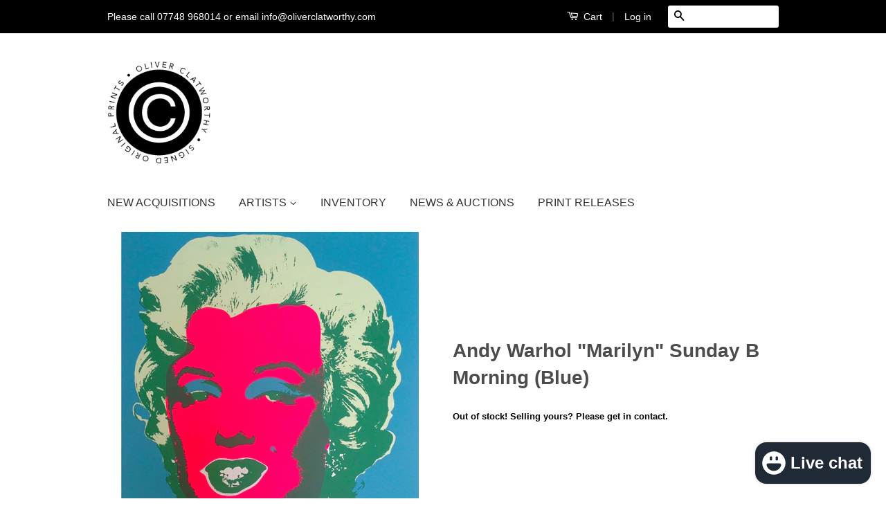

--- FILE ---
content_type: text/html; charset=utf-8
request_url: https://www.signedoriginalprints.com/products/copy-of-andy-warhol-marilyn-sunday-b-morning-grey
body_size: 16972
content:
<!doctype html>
<!--[if lt IE 7]><html class="no-js lt-ie9 lt-ie8 lt-ie7" lang="en"> <![endif]-->
<!--[if IE 7]><html class="no-js lt-ie9 lt-ie8" lang="en"> <![endif]-->
<!--[if IE 8]><html class="no-js lt-ie9" lang="en"> <![endif]-->
<!--[if IE 9 ]><html class="ie9 no-js"> <![endif]-->
<!--[if (gt IE 9)|!(IE)]><!--> <html class="no-js"> <!--<![endif]-->
<head>

  <!-- Basic page needs ================================================== -->
  <meta charset="utf-8">
  <meta http-equiv="X-UA-Compatible" content="IE=edge,chrome=1">

  
  <link rel="shortcut icon" href="//www.signedoriginalprints.com/cdn/shop/t/17/assets/favicon.png?v=120320072296717509781531246688" type="image/png" />
  

  <!-- Title and description ================================================== -->
  <title>
  Andy Warhol &quot;Marilyn&quot; Sunday B Morning (Blue) &ndash; Oliver Clatworthy Fine Art
  </title>

  
  <meta name="description" content="This Sunday B. Morning, blue, edition is stamped on the verso ‘Published by Sunday B Morning’ and ‘Your signature here’ in blue ink. A five colour silk screen print using archival inks on museum quality board. Previously a set of this edition sold at a Phillips de Pury auction for £8000. They are referred to in Feldman">
  

  <!-- Product meta ================================================== -->
  

  <meta property="og:type" content="product">
  <meta property="og:title" content="Andy Warhol &quot;Marilyn&quot; Sunday B Morning (Blue)">
  
  <meta property="og:image" content="http://www.signedoriginalprints.com/cdn/shop/products/Screen_Shot_2014-08-07_at_17.54.24_grande.png?v=1407431443">
  <meta property="og:image:secure_url" content="https://www.signedoriginalprints.com/cdn/shop/products/Screen_Shot_2014-08-07_at_17.54.24_grande.png?v=1407431443">
  
  <meta property="og:price:amount" content="350.00">
  <meta property="og:price:currency" content="GBP">


  <meta property="og:description" content="This Sunday B. Morning, blue, edition is stamped on the verso ‘Published by Sunday B Morning’ and ‘Your signature here’ in blue ink. A five colour silk screen print using archival inks on museum quality board. Previously a set of this edition sold at a Phillips de Pury auction for £8000. They are referred to in Feldman">

  <meta property="og:url" content="https://www.signedoriginalprints.com/products/copy-of-andy-warhol-marilyn-sunday-b-morning-grey">
  <meta property="og:site_name" content="Oliver Clatworthy Fine Art">

  



  <meta name="twitter:site" content="@OJClatworthy">


  <meta name="twitter:card" content="product">
  <meta name="twitter:title" content="Andy Warhol "Marilyn" Sunday B Morning (Blue)">
  <meta name="twitter:description" content="This Sunday B. Morning, blue, edition is stamped on the verso ‘Published by Sunday B Morning’ and ‘Your signature here’ in blue ink. A five colour silk screen print using archival inks on museum quality board. Previously a set of this edition sold at a Phillips de Pury auction for £8000.
They are referred to in Feldman &amp;amp; Schellmann’s Andy Warhol Prints catalogue raisonné. Supplied with its original COA (certificate of authenticity).
SIZE: 91 x 91 cms">
  <meta name="twitter:image" content="https://www.signedoriginalprints.com/cdn/shop/products/Screen_Shot_2014-08-07_at_17.54.24_medium.png?v=1407431443">
  <meta name="twitter:image:width" content="240">
  <meta name="twitter:image:height" content="240">
  <meta name="twitter:label1" content="Price">
  
  <meta name="twitter:data1" content="&amp;pound;350.00 GBP">
  
  <meta name="twitter:label2" content="Brand">
  <meta name="twitter:data2" content="The Art Gallery Store">
  



  <!-- Helpers ================================================== -->
  <link rel="canonical" href="https://www.signedoriginalprints.com/products/copy-of-andy-warhol-marilyn-sunday-b-morning-grey">
  <meta name="viewport" content="width=device-width,initial-scale=1">
  <meta name="theme-color" content="#000000">

  
  <!-- Ajaxify Cart Plugin ================================================== -->
  <link href="//www.signedoriginalprints.com/cdn/shop/t/17/assets/ajaxify.scss.css?v=179266184867282471821430232181" rel="stylesheet" type="text/css" media="all" />
  

  <!-- CSS ================================================== -->
  <link href="//www.signedoriginalprints.com/cdn/shop/t/17/assets/timber.scss.css?v=136764478180787281191700998154" rel="stylesheet" type="text/css" media="all" />
  <link href="//www.signedoriginalprints.com/cdn/shop/t/17/assets/theme.scss.css?v=18262881118792454501700998274" rel="stylesheet" type="text/css" media="all" />
  <link href="//www.signedoriginalprints.com/cdn/shop/t/17/assets/jquery.fancybox-1.3.4.css?v=121856030421197211371442487062" rel="stylesheet" type="text/css" media="all" />

  



  <!-- Header hook for plugins ================================================== -->
  <script>window.performance && window.performance.mark && window.performance.mark('shopify.content_for_header.start');</script><meta name="google-site-verification" content="KfZpvdy5YT33kB7LYVgrvNLHShM1rVhwhp_rVDskPx4">
<meta id="shopify-digital-wallet" name="shopify-digital-wallet" content="/2104916/digital_wallets/dialog">
<meta name="shopify-checkout-api-token" content="09f60d482518674de2af603bbe342a34">
<meta id="in-context-paypal-metadata" data-shop-id="2104916" data-venmo-supported="false" data-environment="production" data-locale="en_US" data-paypal-v4="true" data-currency="GBP">
<link rel="alternate" type="application/json+oembed" href="https://www.signedoriginalprints.com/products/copy-of-andy-warhol-marilyn-sunday-b-morning-grey.oembed">
<script async="async" src="/checkouts/internal/preloads.js?locale=en-GB"></script>
<link rel="preconnect" href="https://shop.app" crossorigin="anonymous">
<script async="async" src="https://shop.app/checkouts/internal/preloads.js?locale=en-GB&shop_id=2104916" crossorigin="anonymous"></script>
<script id="apple-pay-shop-capabilities" type="application/json">{"shopId":2104916,"countryCode":"GB","currencyCode":"GBP","merchantCapabilities":["supports3DS"],"merchantId":"gid:\/\/shopify\/Shop\/2104916","merchantName":"Oliver Clatworthy Fine Art","requiredBillingContactFields":["postalAddress","email","phone"],"requiredShippingContactFields":["postalAddress","email","phone"],"shippingType":"shipping","supportedNetworks":["visa","maestro","masterCard","amex"],"total":{"type":"pending","label":"Oliver Clatworthy Fine Art","amount":"1.00"},"shopifyPaymentsEnabled":true,"supportsSubscriptions":true}</script>
<script id="shopify-features" type="application/json">{"accessToken":"09f60d482518674de2af603bbe342a34","betas":["rich-media-storefront-analytics"],"domain":"www.signedoriginalprints.com","predictiveSearch":true,"shopId":2104916,"locale":"en"}</script>
<script>var Shopify = Shopify || {};
Shopify.shop = "the-art-gallery-store.myshopify.com";
Shopify.locale = "en";
Shopify.currency = {"active":"GBP","rate":"1.0"};
Shopify.country = "GB";
Shopify.theme = {"name":"Classic","id":13140801,"schema_name":null,"schema_version":null,"theme_store_id":721,"role":"main"};
Shopify.theme.handle = "null";
Shopify.theme.style = {"id":null,"handle":null};
Shopify.cdnHost = "www.signedoriginalprints.com/cdn";
Shopify.routes = Shopify.routes || {};
Shopify.routes.root = "/";</script>
<script type="module">!function(o){(o.Shopify=o.Shopify||{}).modules=!0}(window);</script>
<script>!function(o){function n(){var o=[];function n(){o.push(Array.prototype.slice.apply(arguments))}return n.q=o,n}var t=o.Shopify=o.Shopify||{};t.loadFeatures=n(),t.autoloadFeatures=n()}(window);</script>
<script>
  window.ShopifyPay = window.ShopifyPay || {};
  window.ShopifyPay.apiHost = "shop.app\/pay";
  window.ShopifyPay.redirectState = null;
</script>
<script id="shop-js-analytics" type="application/json">{"pageType":"product"}</script>
<script defer="defer" async type="module" src="//www.signedoriginalprints.com/cdn/shopifycloud/shop-js/modules/v2/client.init-shop-cart-sync_BApSsMSl.en.esm.js"></script>
<script defer="defer" async type="module" src="//www.signedoriginalprints.com/cdn/shopifycloud/shop-js/modules/v2/chunk.common_CBoos6YZ.esm.js"></script>
<script type="module">
  await import("//www.signedoriginalprints.com/cdn/shopifycloud/shop-js/modules/v2/client.init-shop-cart-sync_BApSsMSl.en.esm.js");
await import("//www.signedoriginalprints.com/cdn/shopifycloud/shop-js/modules/v2/chunk.common_CBoos6YZ.esm.js");

  window.Shopify.SignInWithShop?.initShopCartSync?.({"fedCMEnabled":true,"windoidEnabled":true});

</script>
<script>
  window.Shopify = window.Shopify || {};
  if (!window.Shopify.featureAssets) window.Shopify.featureAssets = {};
  window.Shopify.featureAssets['shop-js'] = {"shop-cart-sync":["modules/v2/client.shop-cart-sync_DJczDl9f.en.esm.js","modules/v2/chunk.common_CBoos6YZ.esm.js"],"init-fed-cm":["modules/v2/client.init-fed-cm_BzwGC0Wi.en.esm.js","modules/v2/chunk.common_CBoos6YZ.esm.js"],"init-windoid":["modules/v2/client.init-windoid_BS26ThXS.en.esm.js","modules/v2/chunk.common_CBoos6YZ.esm.js"],"shop-cash-offers":["modules/v2/client.shop-cash-offers_DthCPNIO.en.esm.js","modules/v2/chunk.common_CBoos6YZ.esm.js","modules/v2/chunk.modal_Bu1hFZFC.esm.js"],"shop-button":["modules/v2/client.shop-button_D_JX508o.en.esm.js","modules/v2/chunk.common_CBoos6YZ.esm.js"],"init-shop-email-lookup-coordinator":["modules/v2/client.init-shop-email-lookup-coordinator_DFwWcvrS.en.esm.js","modules/v2/chunk.common_CBoos6YZ.esm.js"],"shop-toast-manager":["modules/v2/client.shop-toast-manager_tEhgP2F9.en.esm.js","modules/v2/chunk.common_CBoos6YZ.esm.js"],"shop-login-button":["modules/v2/client.shop-login-button_DwLgFT0K.en.esm.js","modules/v2/chunk.common_CBoos6YZ.esm.js","modules/v2/chunk.modal_Bu1hFZFC.esm.js"],"avatar":["modules/v2/client.avatar_BTnouDA3.en.esm.js"],"init-shop-cart-sync":["modules/v2/client.init-shop-cart-sync_BApSsMSl.en.esm.js","modules/v2/chunk.common_CBoos6YZ.esm.js"],"pay-button":["modules/v2/client.pay-button_BuNmcIr_.en.esm.js","modules/v2/chunk.common_CBoos6YZ.esm.js"],"init-shop-for-new-customer-accounts":["modules/v2/client.init-shop-for-new-customer-accounts_DrjXSI53.en.esm.js","modules/v2/client.shop-login-button_DwLgFT0K.en.esm.js","modules/v2/chunk.common_CBoos6YZ.esm.js","modules/v2/chunk.modal_Bu1hFZFC.esm.js"],"init-customer-accounts-sign-up":["modules/v2/client.init-customer-accounts-sign-up_TlVCiykN.en.esm.js","modules/v2/client.shop-login-button_DwLgFT0K.en.esm.js","modules/v2/chunk.common_CBoos6YZ.esm.js","modules/v2/chunk.modal_Bu1hFZFC.esm.js"],"shop-follow-button":["modules/v2/client.shop-follow-button_C5D3XtBb.en.esm.js","modules/v2/chunk.common_CBoos6YZ.esm.js","modules/v2/chunk.modal_Bu1hFZFC.esm.js"],"checkout-modal":["modules/v2/client.checkout-modal_8TC_1FUY.en.esm.js","modules/v2/chunk.common_CBoos6YZ.esm.js","modules/v2/chunk.modal_Bu1hFZFC.esm.js"],"init-customer-accounts":["modules/v2/client.init-customer-accounts_C0Oh2ljF.en.esm.js","modules/v2/client.shop-login-button_DwLgFT0K.en.esm.js","modules/v2/chunk.common_CBoos6YZ.esm.js","modules/v2/chunk.modal_Bu1hFZFC.esm.js"],"lead-capture":["modules/v2/client.lead-capture_Cq0gfm7I.en.esm.js","modules/v2/chunk.common_CBoos6YZ.esm.js","modules/v2/chunk.modal_Bu1hFZFC.esm.js"],"shop-login":["modules/v2/client.shop-login_BmtnoEUo.en.esm.js","modules/v2/chunk.common_CBoos6YZ.esm.js","modules/v2/chunk.modal_Bu1hFZFC.esm.js"],"payment-terms":["modules/v2/client.payment-terms_BHOWV7U_.en.esm.js","modules/v2/chunk.common_CBoos6YZ.esm.js","modules/v2/chunk.modal_Bu1hFZFC.esm.js"]};
</script>
<script>(function() {
  var isLoaded = false;
  function asyncLoad() {
    if (isLoaded) return;
    isLoaded = true;
    var urls = ["https:\/\/chimpstatic.com\/mcjs-connected\/js\/users\/944c660ef2\/becb7295e037fba1e86ea6012.js?shop=the-art-gallery-store.myshopify.com"];
    for (var i = 0; i < urls.length; i++) {
      var s = document.createElement('script');
      s.type = 'text/javascript';
      s.async = true;
      s.src = urls[i];
      var x = document.getElementsByTagName('script')[0];
      x.parentNode.insertBefore(s, x);
    }
  };
  if(window.attachEvent) {
    window.attachEvent('onload', asyncLoad);
  } else {
    window.addEventListener('load', asyncLoad, false);
  }
})();</script>
<script id="__st">var __st={"a":2104916,"offset":0,"reqid":"984a48f3-0331-460e-bcbd-dc6f38f1a379-1768880327","pageurl":"www.signedoriginalprints.com\/products\/copy-of-andy-warhol-marilyn-sunday-b-morning-grey","u":"d32f9e9d7e2f","p":"product","rtyp":"product","rid":354440093};</script>
<script>window.ShopifyPaypalV4VisibilityTracking = true;</script>
<script id="captcha-bootstrap">!function(){'use strict';const t='contact',e='account',n='new_comment',o=[[t,t],['blogs',n],['comments',n],[t,'customer']],c=[[e,'customer_login'],[e,'guest_login'],[e,'recover_customer_password'],[e,'create_customer']],r=t=>t.map((([t,e])=>`form[action*='/${t}']:not([data-nocaptcha='true']) input[name='form_type'][value='${e}']`)).join(','),a=t=>()=>t?[...document.querySelectorAll(t)].map((t=>t.form)):[];function s(){const t=[...o],e=r(t);return a(e)}const i='password',u='form_key',d=['recaptcha-v3-token','g-recaptcha-response','h-captcha-response',i],f=()=>{try{return window.sessionStorage}catch{return}},m='__shopify_v',_=t=>t.elements[u];function p(t,e,n=!1){try{const o=window.sessionStorage,c=JSON.parse(o.getItem(e)),{data:r}=function(t){const{data:e,action:n}=t;return t[m]||n?{data:e,action:n}:{data:t,action:n}}(c);for(const[e,n]of Object.entries(r))t.elements[e]&&(t.elements[e].value=n);n&&o.removeItem(e)}catch(o){console.error('form repopulation failed',{error:o})}}const l='form_type',E='cptcha';function T(t){t.dataset[E]=!0}const w=window,h=w.document,L='Shopify',v='ce_forms',y='captcha';let A=!1;((t,e)=>{const n=(g='f06e6c50-85a8-45c8-87d0-21a2b65856fe',I='https://cdn.shopify.com/shopifycloud/storefront-forms-hcaptcha/ce_storefront_forms_captcha_hcaptcha.v1.5.2.iife.js',D={infoText:'Protected by hCaptcha',privacyText:'Privacy',termsText:'Terms'},(t,e,n)=>{const o=w[L][v],c=o.bindForm;if(c)return c(t,g,e,D).then(n);var r;o.q.push([[t,g,e,D],n]),r=I,A||(h.body.append(Object.assign(h.createElement('script'),{id:'captcha-provider',async:!0,src:r})),A=!0)});var g,I,D;w[L]=w[L]||{},w[L][v]=w[L][v]||{},w[L][v].q=[],w[L][y]=w[L][y]||{},w[L][y].protect=function(t,e){n(t,void 0,e),T(t)},Object.freeze(w[L][y]),function(t,e,n,w,h,L){const[v,y,A,g]=function(t,e,n){const i=e?o:[],u=t?c:[],d=[...i,...u],f=r(d),m=r(i),_=r(d.filter((([t,e])=>n.includes(e))));return[a(f),a(m),a(_),s()]}(w,h,L),I=t=>{const e=t.target;return e instanceof HTMLFormElement?e:e&&e.form},D=t=>v().includes(t);t.addEventListener('submit',(t=>{const e=I(t);if(!e)return;const n=D(e)&&!e.dataset.hcaptchaBound&&!e.dataset.recaptchaBound,o=_(e),c=g().includes(e)&&(!o||!o.value);(n||c)&&t.preventDefault(),c&&!n&&(function(t){try{if(!f())return;!function(t){const e=f();if(!e)return;const n=_(t);if(!n)return;const o=n.value;o&&e.removeItem(o)}(t);const e=Array.from(Array(32),(()=>Math.random().toString(36)[2])).join('');!function(t,e){_(t)||t.append(Object.assign(document.createElement('input'),{type:'hidden',name:u})),t.elements[u].value=e}(t,e),function(t,e){const n=f();if(!n)return;const o=[...t.querySelectorAll(`input[type='${i}']`)].map((({name:t})=>t)),c=[...d,...o],r={};for(const[a,s]of new FormData(t).entries())c.includes(a)||(r[a]=s);n.setItem(e,JSON.stringify({[m]:1,action:t.action,data:r}))}(t,e)}catch(e){console.error('failed to persist form',e)}}(e),e.submit())}));const S=(t,e)=>{t&&!t.dataset[E]&&(n(t,e.some((e=>e===t))),T(t))};for(const o of['focusin','change'])t.addEventListener(o,(t=>{const e=I(t);D(e)&&S(e,y())}));const B=e.get('form_key'),M=e.get(l),P=B&&M;t.addEventListener('DOMContentLoaded',(()=>{const t=y();if(P)for(const e of t)e.elements[l].value===M&&p(e,B);[...new Set([...A(),...v().filter((t=>'true'===t.dataset.shopifyCaptcha))])].forEach((e=>S(e,t)))}))}(h,new URLSearchParams(w.location.search),n,t,e,['guest_login'])})(!0,!0)}();</script>
<script integrity="sha256-4kQ18oKyAcykRKYeNunJcIwy7WH5gtpwJnB7kiuLZ1E=" data-source-attribution="shopify.loadfeatures" defer="defer" src="//www.signedoriginalprints.com/cdn/shopifycloud/storefront/assets/storefront/load_feature-a0a9edcb.js" crossorigin="anonymous"></script>
<script crossorigin="anonymous" defer="defer" src="//www.signedoriginalprints.com/cdn/shopifycloud/storefront/assets/shopify_pay/storefront-65b4c6d7.js?v=20250812"></script>
<script data-source-attribution="shopify.dynamic_checkout.dynamic.init">var Shopify=Shopify||{};Shopify.PaymentButton=Shopify.PaymentButton||{isStorefrontPortableWallets:!0,init:function(){window.Shopify.PaymentButton.init=function(){};var t=document.createElement("script");t.src="https://www.signedoriginalprints.com/cdn/shopifycloud/portable-wallets/latest/portable-wallets.en.js",t.type="module",document.head.appendChild(t)}};
</script>
<script data-source-attribution="shopify.dynamic_checkout.buyer_consent">
  function portableWalletsHideBuyerConsent(e){var t=document.getElementById("shopify-buyer-consent"),n=document.getElementById("shopify-subscription-policy-button");t&&n&&(t.classList.add("hidden"),t.setAttribute("aria-hidden","true"),n.removeEventListener("click",e))}function portableWalletsShowBuyerConsent(e){var t=document.getElementById("shopify-buyer-consent"),n=document.getElementById("shopify-subscription-policy-button");t&&n&&(t.classList.remove("hidden"),t.removeAttribute("aria-hidden"),n.addEventListener("click",e))}window.Shopify?.PaymentButton&&(window.Shopify.PaymentButton.hideBuyerConsent=portableWalletsHideBuyerConsent,window.Shopify.PaymentButton.showBuyerConsent=portableWalletsShowBuyerConsent);
</script>
<script data-source-attribution="shopify.dynamic_checkout.cart.bootstrap">document.addEventListener("DOMContentLoaded",(function(){function t(){return document.querySelector("shopify-accelerated-checkout-cart, shopify-accelerated-checkout")}if(t())Shopify.PaymentButton.init();else{new MutationObserver((function(e,n){t()&&(Shopify.PaymentButton.init(),n.disconnect())})).observe(document.body,{childList:!0,subtree:!0})}}));
</script>
<link id="shopify-accelerated-checkout-styles" rel="stylesheet" media="screen" href="https://www.signedoriginalprints.com/cdn/shopifycloud/portable-wallets/latest/accelerated-checkout-backwards-compat.css" crossorigin="anonymous">
<style id="shopify-accelerated-checkout-cart">
        #shopify-buyer-consent {
  margin-top: 1em;
  display: inline-block;
  width: 100%;
}

#shopify-buyer-consent.hidden {
  display: none;
}

#shopify-subscription-policy-button {
  background: none;
  border: none;
  padding: 0;
  text-decoration: underline;
  font-size: inherit;
  cursor: pointer;
}

#shopify-subscription-policy-button::before {
  box-shadow: none;
}

      </style>

<script>window.performance && window.performance.mark && window.performance.mark('shopify.content_for_header.end');</script>

  

<!--[if lt IE 9]>
<script src="//html5shiv.googlecode.com/svn/trunk/html5.js" type="text/javascript"></script>
<script src="//www.signedoriginalprints.com/cdn/shop/t/17/assets/respond.min.js?v=52248677837542619231430224396" type="text/javascript"></script>
<link href="//www.signedoriginalprints.com/cdn/shop/t/17/assets/respond-proxy.html" id="respond-proxy" rel="respond-proxy" />
<link href="//www.signedoriginalprints.com/search?q=caa9622fd74016dddb8153026b9a87a0" id="respond-redirect" rel="respond-redirect" />
<script src="//www.signedoriginalprints.com/search?q=caa9622fd74016dddb8153026b9a87a0" type="text/javascript"></script>
<![endif]-->


  
 <script src="//ajax.googleapis.com/ajax/libs/jquery/1.7/jquery.min.js" type="text/javascript"></script>
  <script>
//  gQuery = $.noConflict();
  </script>
 
  <script src="//www.signedoriginalprints.com/cdn/shop/t/17/assets/modernizr.min.js?v=26620055551102246001430224396" type="text/javascript"></script>

  
  
  <script src="//www.signedoriginalprints.com/cdn/shop/t/17/assets/listSorter.js?v=15682833584389347441430317926" type="text/javascript"></script>

<script src="https://cdn.shopify.com/extensions/e4b3a77b-20c9-4161-b1bb-deb87046128d/inbox-1253/assets/inbox-chat-loader.js" type="text/javascript" defer="defer"></script>
<link href="https://monorail-edge.shopifysvc.com" rel="dns-prefetch">
<script>(function(){if ("sendBeacon" in navigator && "performance" in window) {try {var session_token_from_headers = performance.getEntriesByType('navigation')[0].serverTiming.find(x => x.name == '_s').description;} catch {var session_token_from_headers = undefined;}var session_cookie_matches = document.cookie.match(/_shopify_s=([^;]*)/);var session_token_from_cookie = session_cookie_matches && session_cookie_matches.length === 2 ? session_cookie_matches[1] : "";var session_token = session_token_from_headers || session_token_from_cookie || "";function handle_abandonment_event(e) {var entries = performance.getEntries().filter(function(entry) {return /monorail-edge.shopifysvc.com/.test(entry.name);});if (!window.abandonment_tracked && entries.length === 0) {window.abandonment_tracked = true;var currentMs = Date.now();var navigation_start = performance.timing.navigationStart;var payload = {shop_id: 2104916,url: window.location.href,navigation_start,duration: currentMs - navigation_start,session_token,page_type: "product"};window.navigator.sendBeacon("https://monorail-edge.shopifysvc.com/v1/produce", JSON.stringify({schema_id: "online_store_buyer_site_abandonment/1.1",payload: payload,metadata: {event_created_at_ms: currentMs,event_sent_at_ms: currentMs}}));}}window.addEventListener('pagehide', handle_abandonment_event);}}());</script>
<script id="web-pixels-manager-setup">(function e(e,d,r,n,o){if(void 0===o&&(o={}),!Boolean(null===(a=null===(i=window.Shopify)||void 0===i?void 0:i.analytics)||void 0===a?void 0:a.replayQueue)){var i,a;window.Shopify=window.Shopify||{};var t=window.Shopify;t.analytics=t.analytics||{};var s=t.analytics;s.replayQueue=[],s.publish=function(e,d,r){return s.replayQueue.push([e,d,r]),!0};try{self.performance.mark("wpm:start")}catch(e){}var l=function(){var e={modern:/Edge?\/(1{2}[4-9]|1[2-9]\d|[2-9]\d{2}|\d{4,})\.\d+(\.\d+|)|Firefox\/(1{2}[4-9]|1[2-9]\d|[2-9]\d{2}|\d{4,})\.\d+(\.\d+|)|Chrom(ium|e)\/(9{2}|\d{3,})\.\d+(\.\d+|)|(Maci|X1{2}).+ Version\/(15\.\d+|(1[6-9]|[2-9]\d|\d{3,})\.\d+)([,.]\d+|)( \(\w+\)|)( Mobile\/\w+|) Safari\/|Chrome.+OPR\/(9{2}|\d{3,})\.\d+\.\d+|(CPU[ +]OS|iPhone[ +]OS|CPU[ +]iPhone|CPU IPhone OS|CPU iPad OS)[ +]+(15[._]\d+|(1[6-9]|[2-9]\d|\d{3,})[._]\d+)([._]\d+|)|Android:?[ /-](13[3-9]|1[4-9]\d|[2-9]\d{2}|\d{4,})(\.\d+|)(\.\d+|)|Android.+Firefox\/(13[5-9]|1[4-9]\d|[2-9]\d{2}|\d{4,})\.\d+(\.\d+|)|Android.+Chrom(ium|e)\/(13[3-9]|1[4-9]\d|[2-9]\d{2}|\d{4,})\.\d+(\.\d+|)|SamsungBrowser\/([2-9]\d|\d{3,})\.\d+/,legacy:/Edge?\/(1[6-9]|[2-9]\d|\d{3,})\.\d+(\.\d+|)|Firefox\/(5[4-9]|[6-9]\d|\d{3,})\.\d+(\.\d+|)|Chrom(ium|e)\/(5[1-9]|[6-9]\d|\d{3,})\.\d+(\.\d+|)([\d.]+$|.*Safari\/(?![\d.]+ Edge\/[\d.]+$))|(Maci|X1{2}).+ Version\/(10\.\d+|(1[1-9]|[2-9]\d|\d{3,})\.\d+)([,.]\d+|)( \(\w+\)|)( Mobile\/\w+|) Safari\/|Chrome.+OPR\/(3[89]|[4-9]\d|\d{3,})\.\d+\.\d+|(CPU[ +]OS|iPhone[ +]OS|CPU[ +]iPhone|CPU IPhone OS|CPU iPad OS)[ +]+(10[._]\d+|(1[1-9]|[2-9]\d|\d{3,})[._]\d+)([._]\d+|)|Android:?[ /-](13[3-9]|1[4-9]\d|[2-9]\d{2}|\d{4,})(\.\d+|)(\.\d+|)|Mobile Safari.+OPR\/([89]\d|\d{3,})\.\d+\.\d+|Android.+Firefox\/(13[5-9]|1[4-9]\d|[2-9]\d{2}|\d{4,})\.\d+(\.\d+|)|Android.+Chrom(ium|e)\/(13[3-9]|1[4-9]\d|[2-9]\d{2}|\d{4,})\.\d+(\.\d+|)|Android.+(UC? ?Browser|UCWEB|U3)[ /]?(15\.([5-9]|\d{2,})|(1[6-9]|[2-9]\d|\d{3,})\.\d+)\.\d+|SamsungBrowser\/(5\.\d+|([6-9]|\d{2,})\.\d+)|Android.+MQ{2}Browser\/(14(\.(9|\d{2,})|)|(1[5-9]|[2-9]\d|\d{3,})(\.\d+|))(\.\d+|)|K[Aa][Ii]OS\/(3\.\d+|([4-9]|\d{2,})\.\d+)(\.\d+|)/},d=e.modern,r=e.legacy,n=navigator.userAgent;return n.match(d)?"modern":n.match(r)?"legacy":"unknown"}(),u="modern"===l?"modern":"legacy",c=(null!=n?n:{modern:"",legacy:""})[u],f=function(e){return[e.baseUrl,"/wpm","/b",e.hashVersion,"modern"===e.buildTarget?"m":"l",".js"].join("")}({baseUrl:d,hashVersion:r,buildTarget:u}),m=function(e){var d=e.version,r=e.bundleTarget,n=e.surface,o=e.pageUrl,i=e.monorailEndpoint;return{emit:function(e){var a=e.status,t=e.errorMsg,s=(new Date).getTime(),l=JSON.stringify({metadata:{event_sent_at_ms:s},events:[{schema_id:"web_pixels_manager_load/3.1",payload:{version:d,bundle_target:r,page_url:o,status:a,surface:n,error_msg:t},metadata:{event_created_at_ms:s}}]});if(!i)return console&&console.warn&&console.warn("[Web Pixels Manager] No Monorail endpoint provided, skipping logging."),!1;try{return self.navigator.sendBeacon.bind(self.navigator)(i,l)}catch(e){}var u=new XMLHttpRequest;try{return u.open("POST",i,!0),u.setRequestHeader("Content-Type","text/plain"),u.send(l),!0}catch(e){return console&&console.warn&&console.warn("[Web Pixels Manager] Got an unhandled error while logging to Monorail."),!1}}}}({version:r,bundleTarget:l,surface:e.surface,pageUrl:self.location.href,monorailEndpoint:e.monorailEndpoint});try{o.browserTarget=l,function(e){var d=e.src,r=e.async,n=void 0===r||r,o=e.onload,i=e.onerror,a=e.sri,t=e.scriptDataAttributes,s=void 0===t?{}:t,l=document.createElement("script"),u=document.querySelector("head"),c=document.querySelector("body");if(l.async=n,l.src=d,a&&(l.integrity=a,l.crossOrigin="anonymous"),s)for(var f in s)if(Object.prototype.hasOwnProperty.call(s,f))try{l.dataset[f]=s[f]}catch(e){}if(o&&l.addEventListener("load",o),i&&l.addEventListener("error",i),u)u.appendChild(l);else{if(!c)throw new Error("Did not find a head or body element to append the script");c.appendChild(l)}}({src:f,async:!0,onload:function(){if(!function(){var e,d;return Boolean(null===(d=null===(e=window.Shopify)||void 0===e?void 0:e.analytics)||void 0===d?void 0:d.initialized)}()){var d=window.webPixelsManager.init(e)||void 0;if(d){var r=window.Shopify.analytics;r.replayQueue.forEach((function(e){var r=e[0],n=e[1],o=e[2];d.publishCustomEvent(r,n,o)})),r.replayQueue=[],r.publish=d.publishCustomEvent,r.visitor=d.visitor,r.initialized=!0}}},onerror:function(){return m.emit({status:"failed",errorMsg:"".concat(f," has failed to load")})},sri:function(e){var d=/^sha384-[A-Za-z0-9+/=]+$/;return"string"==typeof e&&d.test(e)}(c)?c:"",scriptDataAttributes:o}),m.emit({status:"loading"})}catch(e){m.emit({status:"failed",errorMsg:(null==e?void 0:e.message)||"Unknown error"})}}})({shopId: 2104916,storefrontBaseUrl: "https://www.signedoriginalprints.com",extensionsBaseUrl: "https://extensions.shopifycdn.com/cdn/shopifycloud/web-pixels-manager",monorailEndpoint: "https://monorail-edge.shopifysvc.com/unstable/produce_batch",surface: "storefront-renderer",enabledBetaFlags: ["2dca8a86"],webPixelsConfigList: [{"id":"931856765","configuration":"{\"config\":\"{\\\"pixel_id\\\":\\\"G-VZYH7M9XN6\\\",\\\"target_country\\\":\\\"GB\\\",\\\"gtag_events\\\":[{\\\"type\\\":\\\"search\\\",\\\"action_label\\\":[\\\"G-VZYH7M9XN6\\\",\\\"AW-11147254954\\\/vN8TCMrAjZkYEKq5tsMp\\\"]},{\\\"type\\\":\\\"begin_checkout\\\",\\\"action_label\\\":[\\\"G-VZYH7M9XN6\\\",\\\"AW-11147254954\\\/S8ynCNDAjZkYEKq5tsMp\\\"]},{\\\"type\\\":\\\"view_item\\\",\\\"action_label\\\":[\\\"G-VZYH7M9XN6\\\",\\\"AW-11147254954\\\/PcF6CPe6jZkYEKq5tsMp\\\",\\\"MC-4CMT42KJ1B\\\"]},{\\\"type\\\":\\\"purchase\\\",\\\"action_label\\\":[\\\"G-VZYH7M9XN6\\\",\\\"AW-11147254954\\\/gk_LCPG6jZkYEKq5tsMp\\\",\\\"MC-4CMT42KJ1B\\\"]},{\\\"type\\\":\\\"page_view\\\",\\\"action_label\\\":[\\\"G-VZYH7M9XN6\\\",\\\"AW-11147254954\\\/c8u6CPS6jZkYEKq5tsMp\\\",\\\"MC-4CMT42KJ1B\\\"]},{\\\"type\\\":\\\"add_payment_info\\\",\\\"action_label\\\":[\\\"G-VZYH7M9XN6\\\",\\\"AW-11147254954\\\/JFIzCNPAjZkYEKq5tsMp\\\"]},{\\\"type\\\":\\\"add_to_cart\\\",\\\"action_label\\\":[\\\"G-VZYH7M9XN6\\\",\\\"AW-11147254954\\\/r4AmCM3AjZkYEKq5tsMp\\\"]}],\\\"enable_monitoring_mode\\\":false}\"}","eventPayloadVersion":"v1","runtimeContext":"OPEN","scriptVersion":"b2a88bafab3e21179ed38636efcd8a93","type":"APP","apiClientId":1780363,"privacyPurposes":[],"dataSharingAdjustments":{"protectedCustomerApprovalScopes":["read_customer_address","read_customer_email","read_customer_name","read_customer_personal_data","read_customer_phone"]}},{"id":"170688671","configuration":"{\"tagID\":\"2613369766611\"}","eventPayloadVersion":"v1","runtimeContext":"STRICT","scriptVersion":"18031546ee651571ed29edbe71a3550b","type":"APP","apiClientId":3009811,"privacyPurposes":["ANALYTICS","MARKETING","SALE_OF_DATA"],"dataSharingAdjustments":{"protectedCustomerApprovalScopes":["read_customer_address","read_customer_email","read_customer_name","read_customer_personal_data","read_customer_phone"]}},{"id":"shopify-app-pixel","configuration":"{}","eventPayloadVersion":"v1","runtimeContext":"STRICT","scriptVersion":"0450","apiClientId":"shopify-pixel","type":"APP","privacyPurposes":["ANALYTICS","MARKETING"]},{"id":"shopify-custom-pixel","eventPayloadVersion":"v1","runtimeContext":"LAX","scriptVersion":"0450","apiClientId":"shopify-pixel","type":"CUSTOM","privacyPurposes":["ANALYTICS","MARKETING"]}],isMerchantRequest: false,initData: {"shop":{"name":"Oliver Clatworthy Fine Art","paymentSettings":{"currencyCode":"GBP"},"myshopifyDomain":"the-art-gallery-store.myshopify.com","countryCode":"GB","storefrontUrl":"https:\/\/www.signedoriginalprints.com"},"customer":null,"cart":null,"checkout":null,"productVariants":[{"price":{"amount":350.0,"currencyCode":"GBP"},"product":{"title":"Andy Warhol \"Marilyn\" Sunday B Morning (Blue)","vendor":"The Art Gallery Store","id":"354440093","untranslatedTitle":"Andy Warhol \"Marilyn\" Sunday B Morning (Blue)","url":"\/products\/copy-of-andy-warhol-marilyn-sunday-b-morning-grey","type":"Silkscreen"},"id":"887726465","image":{"src":"\/\/www.signedoriginalprints.com\/cdn\/shop\/products\/Screen_Shot_2014-08-07_at_17.54.24.png?v=1407431443"},"sku":"","title":"Default Title","untranslatedTitle":"Default Title"}],"purchasingCompany":null},},"https://www.signedoriginalprints.com/cdn","fcfee988w5aeb613cpc8e4bc33m6693e112",{"modern":"","legacy":""},{"shopId":"2104916","storefrontBaseUrl":"https:\/\/www.signedoriginalprints.com","extensionBaseUrl":"https:\/\/extensions.shopifycdn.com\/cdn\/shopifycloud\/web-pixels-manager","surface":"storefront-renderer","enabledBetaFlags":"[\"2dca8a86\"]","isMerchantRequest":"false","hashVersion":"fcfee988w5aeb613cpc8e4bc33m6693e112","publish":"custom","events":"[[\"page_viewed\",{}],[\"product_viewed\",{\"productVariant\":{\"price\":{\"amount\":350.0,\"currencyCode\":\"GBP\"},\"product\":{\"title\":\"Andy Warhol \\\"Marilyn\\\" Sunday B Morning (Blue)\",\"vendor\":\"The Art Gallery Store\",\"id\":\"354440093\",\"untranslatedTitle\":\"Andy Warhol \\\"Marilyn\\\" Sunday B Morning (Blue)\",\"url\":\"\/products\/copy-of-andy-warhol-marilyn-sunday-b-morning-grey\",\"type\":\"Silkscreen\"},\"id\":\"887726465\",\"image\":{\"src\":\"\/\/www.signedoriginalprints.com\/cdn\/shop\/products\/Screen_Shot_2014-08-07_at_17.54.24.png?v=1407431443\"},\"sku\":\"\",\"title\":\"Default Title\",\"untranslatedTitle\":\"Default Title\"}}]]"});</script><script>
  window.ShopifyAnalytics = window.ShopifyAnalytics || {};
  window.ShopifyAnalytics.meta = window.ShopifyAnalytics.meta || {};
  window.ShopifyAnalytics.meta.currency = 'GBP';
  var meta = {"product":{"id":354440093,"gid":"gid:\/\/shopify\/Product\/354440093","vendor":"The Art Gallery Store","type":"Silkscreen","handle":"copy-of-andy-warhol-marilyn-sunday-b-morning-grey","variants":[{"id":887726465,"price":35000,"name":"Andy Warhol \"Marilyn\" Sunday B Morning (Blue)","public_title":null,"sku":""}],"remote":false},"page":{"pageType":"product","resourceType":"product","resourceId":354440093,"requestId":"984a48f3-0331-460e-bcbd-dc6f38f1a379-1768880327"}};
  for (var attr in meta) {
    window.ShopifyAnalytics.meta[attr] = meta[attr];
  }
</script>
<script class="analytics">
  (function () {
    var customDocumentWrite = function(content) {
      var jquery = null;

      if (window.jQuery) {
        jquery = window.jQuery;
      } else if (window.Checkout && window.Checkout.$) {
        jquery = window.Checkout.$;
      }

      if (jquery) {
        jquery('body').append(content);
      }
    };

    var hasLoggedConversion = function(token) {
      if (token) {
        return document.cookie.indexOf('loggedConversion=' + token) !== -1;
      }
      return false;
    }

    var setCookieIfConversion = function(token) {
      if (token) {
        var twoMonthsFromNow = new Date(Date.now());
        twoMonthsFromNow.setMonth(twoMonthsFromNow.getMonth() + 2);

        document.cookie = 'loggedConversion=' + token + '; expires=' + twoMonthsFromNow;
      }
    }

    var trekkie = window.ShopifyAnalytics.lib = window.trekkie = window.trekkie || [];
    if (trekkie.integrations) {
      return;
    }
    trekkie.methods = [
      'identify',
      'page',
      'ready',
      'track',
      'trackForm',
      'trackLink'
    ];
    trekkie.factory = function(method) {
      return function() {
        var args = Array.prototype.slice.call(arguments);
        args.unshift(method);
        trekkie.push(args);
        return trekkie;
      };
    };
    for (var i = 0; i < trekkie.methods.length; i++) {
      var key = trekkie.methods[i];
      trekkie[key] = trekkie.factory(key);
    }
    trekkie.load = function(config) {
      trekkie.config = config || {};
      trekkie.config.initialDocumentCookie = document.cookie;
      var first = document.getElementsByTagName('script')[0];
      var script = document.createElement('script');
      script.type = 'text/javascript';
      script.onerror = function(e) {
        var scriptFallback = document.createElement('script');
        scriptFallback.type = 'text/javascript';
        scriptFallback.onerror = function(error) {
                var Monorail = {
      produce: function produce(monorailDomain, schemaId, payload) {
        var currentMs = new Date().getTime();
        var event = {
          schema_id: schemaId,
          payload: payload,
          metadata: {
            event_created_at_ms: currentMs,
            event_sent_at_ms: currentMs
          }
        };
        return Monorail.sendRequest("https://" + monorailDomain + "/v1/produce", JSON.stringify(event));
      },
      sendRequest: function sendRequest(endpointUrl, payload) {
        // Try the sendBeacon API
        if (window && window.navigator && typeof window.navigator.sendBeacon === 'function' && typeof window.Blob === 'function' && !Monorail.isIos12()) {
          var blobData = new window.Blob([payload], {
            type: 'text/plain'
          });

          if (window.navigator.sendBeacon(endpointUrl, blobData)) {
            return true;
          } // sendBeacon was not successful

        } // XHR beacon

        var xhr = new XMLHttpRequest();

        try {
          xhr.open('POST', endpointUrl);
          xhr.setRequestHeader('Content-Type', 'text/plain');
          xhr.send(payload);
        } catch (e) {
          console.log(e);
        }

        return false;
      },
      isIos12: function isIos12() {
        return window.navigator.userAgent.lastIndexOf('iPhone; CPU iPhone OS 12_') !== -1 || window.navigator.userAgent.lastIndexOf('iPad; CPU OS 12_') !== -1;
      }
    };
    Monorail.produce('monorail-edge.shopifysvc.com',
      'trekkie_storefront_load_errors/1.1',
      {shop_id: 2104916,
      theme_id: 13140801,
      app_name: "storefront",
      context_url: window.location.href,
      source_url: "//www.signedoriginalprints.com/cdn/s/trekkie.storefront.cd680fe47e6c39ca5d5df5f0a32d569bc48c0f27.min.js"});

        };
        scriptFallback.async = true;
        scriptFallback.src = '//www.signedoriginalprints.com/cdn/s/trekkie.storefront.cd680fe47e6c39ca5d5df5f0a32d569bc48c0f27.min.js';
        first.parentNode.insertBefore(scriptFallback, first);
      };
      script.async = true;
      script.src = '//www.signedoriginalprints.com/cdn/s/trekkie.storefront.cd680fe47e6c39ca5d5df5f0a32d569bc48c0f27.min.js';
      first.parentNode.insertBefore(script, first);
    };
    trekkie.load(
      {"Trekkie":{"appName":"storefront","development":false,"defaultAttributes":{"shopId":2104916,"isMerchantRequest":null,"themeId":13140801,"themeCityHash":"1050461677189583626","contentLanguage":"en","currency":"GBP","eventMetadataId":"aa736911-6c9a-4729-8771-050b0f274e70"},"isServerSideCookieWritingEnabled":true,"monorailRegion":"shop_domain","enabledBetaFlags":["65f19447"]},"Session Attribution":{},"S2S":{"facebookCapiEnabled":false,"source":"trekkie-storefront-renderer","apiClientId":580111}}
    );

    var loaded = false;
    trekkie.ready(function() {
      if (loaded) return;
      loaded = true;

      window.ShopifyAnalytics.lib = window.trekkie;

      var originalDocumentWrite = document.write;
      document.write = customDocumentWrite;
      try { window.ShopifyAnalytics.merchantGoogleAnalytics.call(this); } catch(error) {};
      document.write = originalDocumentWrite;

      window.ShopifyAnalytics.lib.page(null,{"pageType":"product","resourceType":"product","resourceId":354440093,"requestId":"984a48f3-0331-460e-bcbd-dc6f38f1a379-1768880327","shopifyEmitted":true});

      var match = window.location.pathname.match(/checkouts\/(.+)\/(thank_you|post_purchase)/)
      var token = match? match[1]: undefined;
      if (!hasLoggedConversion(token)) {
        setCookieIfConversion(token);
        window.ShopifyAnalytics.lib.track("Viewed Product",{"currency":"GBP","variantId":887726465,"productId":354440093,"productGid":"gid:\/\/shopify\/Product\/354440093","name":"Andy Warhol \"Marilyn\" Sunday B Morning (Blue)","price":"350.00","sku":"","brand":"The Art Gallery Store","variant":null,"category":"Silkscreen","nonInteraction":true,"remote":false},undefined,undefined,{"shopifyEmitted":true});
      window.ShopifyAnalytics.lib.track("monorail:\/\/trekkie_storefront_viewed_product\/1.1",{"currency":"GBP","variantId":887726465,"productId":354440093,"productGid":"gid:\/\/shopify\/Product\/354440093","name":"Andy Warhol \"Marilyn\" Sunday B Morning (Blue)","price":"350.00","sku":"","brand":"The Art Gallery Store","variant":null,"category":"Silkscreen","nonInteraction":true,"remote":false,"referer":"https:\/\/www.signedoriginalprints.com\/products\/copy-of-andy-warhol-marilyn-sunday-b-morning-grey"});
      }
    });


        var eventsListenerScript = document.createElement('script');
        eventsListenerScript.async = true;
        eventsListenerScript.src = "//www.signedoriginalprints.com/cdn/shopifycloud/storefront/assets/shop_events_listener-3da45d37.js";
        document.getElementsByTagName('head')[0].appendChild(eventsListenerScript);

})();</script>
  <script>
  if (!window.ga || (window.ga && typeof window.ga !== 'function')) {
    window.ga = function ga() {
      (window.ga.q = window.ga.q || []).push(arguments);
      if (window.Shopify && window.Shopify.analytics && typeof window.Shopify.analytics.publish === 'function') {
        window.Shopify.analytics.publish("ga_stub_called", {}, {sendTo: "google_osp_migration"});
      }
      console.error("Shopify's Google Analytics stub called with:", Array.from(arguments), "\nSee https://help.shopify.com/manual/promoting-marketing/pixels/pixel-migration#google for more information.");
    };
    if (window.Shopify && window.Shopify.analytics && typeof window.Shopify.analytics.publish === 'function') {
      window.Shopify.analytics.publish("ga_stub_initialized", {}, {sendTo: "google_osp_migration"});
    }
  }
</script>
<script
  defer
  src="https://www.signedoriginalprints.com/cdn/shopifycloud/perf-kit/shopify-perf-kit-3.0.4.min.js"
  data-application="storefront-renderer"
  data-shop-id="2104916"
  data-render-region="gcp-us-east1"
  data-page-type="product"
  data-theme-instance-id="13140801"
  data-theme-name=""
  data-theme-version=""
  data-monorail-region="shop_domain"
  data-resource-timing-sampling-rate="10"
  data-shs="true"
  data-shs-beacon="true"
  data-shs-export-with-fetch="true"
  data-shs-logs-sample-rate="1"
  data-shs-beacon-endpoint="https://www.signedoriginalprints.com/api/collect"
></script>
</head>

<body id="andy-warhol-quot-marilyn-quot-sunday-b-morning-blue" class="template-product" >

  <div class="header-bar">
  <div class="wrapper medium-down--hide">
    <div class="large--display-table">
      <div class="header-bar__left large--display-table-cell">
        
          <div class="header-bar__module header-bar__message">
            Please call 07748 968014 or email info@oliverclatworthy.com
          </div>
        
      </div>

      <div class="header-bar__right large--display-table-cell">
        <div class="header-bar__module">
          <a href="/cart" class="cart-toggle">
            <span class="icon icon-cart header-bar__cart-icon" aria-hidden="true"></span>
            Cart
            <span class="cart-count header-bar__cart-count hidden-count">0</span>
          </a>
        </div>

        
          <span class="header-bar__sep" aria-hidden="true">|</span>
          <ul class="header-bar__module header-bar__module--list">
            
              <li>
                <a href="/account/login" id="customer_login_link">Log in</a>
              </li>
            
          </ul>
        

        
          <div class="header-bar__module header-bar__search">
            <form action="/search" method="get" role="search">
              
              <input type="search" name="q" value="" aria-label="Search our gallery" class="header-bar__search-input">
              <button type="submit" class="btn icon-fallback-text header-bar__search-submit">
                <span class="icon icon-search" aria-hidden="true"></span>
                <span class="fallback-text">Search</span>
              </button>
            </form>
          </div>
        
      </div>
    </div>
  </div>
  <div class="wrapper large--hide">
    <button type="button" class="mobile-nav-trigger" id="MobileNavTrigger">
      <span class="icon icon-hamburger" aria-hidden="true"></span>
      Menu
    </button>
    <a href="/cart" class="cart-toggle mobile-cart-toggle">
      <span class="icon icon-cart header-bar__cart-icon" aria-hidden="true"></span>
      Cart <span class="cart-count hidden-count">0</span>
    </a>
  </div>
  <ul id="MobileNav" class="mobile-nav large--hide">
  
  
  
  <li class="mobile-nav__link" aria-haspopup="true">
    
      <a href="/collections/frontpage" class="mobile-nav">
        NEW ACQUISITIONS
      </a>
    
  </li>
  
  
  <li class="mobile-nav__link" aria-haspopup="true">
    
      <a href="https://oliverclatworthy.com/collections/frontpage" class="mobile-nav__sublist-trigger">
        ARTISTS
        <span class="icon-fallback-text mobile-nav__sublist-expand">
  <span class="icon icon-plus" aria-hidden="true"></span>
  <span class="fallback-text">+</span>
</span>
<span class="icon-fallback-text mobile-nav__sublist-contract">
  <span class="icon icon-minus" aria-hidden="true"></span>
  <span class="fallback-text">-</span>
</span>
      </a>
      <ul class="mobile-nav__sublist">  
        
          <li class="mobile-nav__sublist-link">
            <a href="/collections/etel-adnan">Etel Adnan</a>
          </li>
        
          <li class="mobile-nav__sublist-link">
            <a href="/collections/banksy">Banksy</a>
          </li>
        
          <li class="mobile-nav__sublist-link">
            <a href="/collections/jean-michel-basquiat">Jean-Michel Basquiat</a>
          </li>
        
          <li class="mobile-nav__sublist-link">
            <a href="/collections/tracey-emin">Tracey Emin</a>
          </li>
        
          <li class="mobile-nav__sublist-link">
            <a href="/collections/antony-gormley">Antony Gormley</a>
          </li>
        
          <li class="mobile-nav__sublist-link">
            <a href="/collections/keith-haring">Keith Haring</a>
          </li>
        
          <li class="mobile-nav__sublist-link">
            <a href="/collections/damien-hirst">Damien Hirst</a>
          </li>
        
          <li class="mobile-nav__sublist-link">
            <a href="/collections/david-hockney">David Hockney</a>
          </li>
        
          <li class="mobile-nav__sublist-link">
            <a href="/collections/patrick-hughes">Patrick Hughes</a>
          </li>
        
          <li class="mobile-nav__sublist-link">
            <a href="/collections/robert-indiana">Robert Indiana</a>
          </li>
        
          <li class="mobile-nav__sublist-link">
            <a href="/collections/space-invader">Invader</a>
          </li>
        
          <li class="mobile-nav__sublist-link">
            <a href="/collections/chris-levine">Chris Levine</a>
          </li>
        
          <li class="mobile-nav__sublist-link">
            <a href="/collections/harland-miller">Harland Miller</a>
          </li>
        
          <li class="mobile-nav__sublist-link">
            <a href="/collections/nicolas-party">Nicolas Party</a>
          </li>
        
          <li class="mobile-nav__sublist-link">
            <a href="/collections/grayson-perry">Grayson Perry</a>
          </li>
        
          <li class="mobile-nav__sublist-link">
            <a href="/collections/bridget-riley">Bridget Riley</a>
          </li>
        
          <li class="mobile-nav__sublist-link">
            <a href="/collections/david-shrigley">David Shrigley</a>
          </li>
        
          <li class="mobile-nav__sublist-link">
            <a href="/collections/stik">Stik</a>
          </li>
        
          <li class="mobile-nav__sublist-link">
            <a href="/collections/andy-warhol">Andy Warhol</a>
          </li>
        
          <li class="mobile-nav__sublist-link">
            <a href="/collections/jonas-wood">Jonas Wood</a>
          </li>
        
      </ul>
    
  </li>
  
  
  <li class="mobile-nav__link" aria-haspopup="true">
    
      <a href="https://www.oliverclatworthy.com/collections/all" class="mobile-nav">
        INVENTORY
      </a>
    
  </li>
  
  
  <li class="mobile-nav__link" aria-haspopup="true">
    
      <a href="/blogs/news-1" class="mobile-nav">
        NEWS & AUCTIONS
      </a>
    
  </li>
  
  
  <li class="mobile-nav__link" aria-haspopup="true">
    
      <a href="/collections/print-releases" class="mobile-nav">
        PRINT RELEASES
      </a>
    
  </li>
  
  

  
    
      <li class="mobile-nav__link">
        <a href="/account/login" id="customer_login_link">Log in</a>
      </li>
      
        <li class="mobile-nav__link">
          <a href="/account/register" id="customer_register_link">Create account</a>
        </li>
      
    
  
</ul>

</div>


  <header class="site-header" role="banner">
    <div class="wrapper">

      <div class="grid--full large--display-table">
        <div class="grid__item large--one-third large--display-table-cell">
          
            <div class="h1 site-header__logo large--left" itemscope itemtype="http://schema.org/Organization">
          
            
              <a href="/" itemprop="url">
                <img src="//www.signedoriginalprints.com/cdn/shop/t/17/assets/logo.png?v=27518807829055228541531312277" alt="Oliver Clatworthy Fine Art" itemprop="logo">
              </a>
            
          
            </div>
          
          
            <p class="header-message large--hide">
              <small>Please call 07748 968014 or email info@oliverclatworthy.com</small>
            </p>
          
        </div>
        <div class="grid__item large--two-thirds large--display-table-cell medium-down--hide">
          
<ul class="site-nav" id="AccessibleNav">
  
    
    
    
      <li >
        <a href="/collections/frontpage" class="site-nav__link">NEW ACQUISITIONS</a>
      </li>
    
  
    
    
    
      <li class="site-nav--has-dropdown" aria-haspopup="true">
        <a href="https://oliverclatworthy.com/collections/frontpage" class="site-nav__link">
          ARTISTS
          <span class="icon-fallback-text">
            <span class="icon icon-arrow-down" aria-hidden="true"></span>
          </span>
        </a>
        <ul class="site-nav__dropdown">
          
            <li>
              <a href="/collections/etel-adnan" class="site-nav__link">Etel Adnan</a>
            </li>
          
            <li>
              <a href="/collections/banksy" class="site-nav__link">Banksy</a>
            </li>
          
            <li>
              <a href="/collections/jean-michel-basquiat" class="site-nav__link">Jean-Michel Basquiat</a>
            </li>
          
            <li>
              <a href="/collections/tracey-emin" class="site-nav__link">Tracey Emin</a>
            </li>
          
            <li>
              <a href="/collections/antony-gormley" class="site-nav__link">Antony Gormley</a>
            </li>
          
            <li>
              <a href="/collections/keith-haring" class="site-nav__link">Keith Haring</a>
            </li>
          
            <li>
              <a href="/collections/damien-hirst" class="site-nav__link">Damien Hirst</a>
            </li>
          
            <li>
              <a href="/collections/david-hockney" class="site-nav__link">David Hockney</a>
            </li>
          
            <li>
              <a href="/collections/patrick-hughes" class="site-nav__link">Patrick Hughes</a>
            </li>
          
            <li>
              <a href="/collections/robert-indiana" class="site-nav__link">Robert Indiana</a>
            </li>
          
            <li>
              <a href="/collections/space-invader" class="site-nav__link">Invader</a>
            </li>
          
            <li>
              <a href="/collections/chris-levine" class="site-nav__link">Chris Levine</a>
            </li>
          
            <li>
              <a href="/collections/harland-miller" class="site-nav__link">Harland Miller</a>
            </li>
          
            <li>
              <a href="/collections/nicolas-party" class="site-nav__link">Nicolas Party</a>
            </li>
          
            <li>
              <a href="/collections/grayson-perry" class="site-nav__link">Grayson Perry</a>
            </li>
          
            <li>
              <a href="/collections/bridget-riley" class="site-nav__link">Bridget Riley</a>
            </li>
          
            <li>
              <a href="/collections/david-shrigley" class="site-nav__link">David Shrigley</a>
            </li>
          
            <li>
              <a href="/collections/stik" class="site-nav__link">Stik</a>
            </li>
          
            <li>
              <a href="/collections/andy-warhol" class="site-nav__link">Andy Warhol</a>
            </li>
          
            <li>
              <a href="/collections/jonas-wood" class="site-nav__link">Jonas Wood</a>
            </li>
          
        </ul>
      </li>
    
  
    
    
    
      <li >
        <a href="https://www.oliverclatworthy.com/collections/all" class="site-nav__link">INVENTORY</a>
      </li>
    
  
    
    
    
      <li >
        <a href="/blogs/news-1" class="site-nav__link">NEWS & AUCTIONS</a>
      </li>
    
  
    
    
    
      <li >
        <a href="/collections/print-releases" class="site-nav__link">PRINT RELEASES</a>
      </li>
    
  
</ul>

        </div>
      </div>

    </div>
  </header>

  <main class="wrapper main-content" role="main">
    <div class="grid">
      
        <div class="grid__item ">
          <div itemscope itemtype="http://schema.org/Product">

  <meta itemprop="url" content="https://www.signedoriginalprints.com/products/copy-of-andy-warhol-marilyn-sunday-b-morning-grey">
  <meta itemprop="image" content="//www.signedoriginalprints.com/cdn/shop/products/Screen_Shot_2014-08-07_at_17.54.24_grande.png?v=1407431443">

 

  <div class="product-single">
    <div class="grid product-single__hero">
      <div class="grid__item large--one-half">
        <div class="product-single__photos" id="ProductPhoto">
           
          
          <a href="//www.signedoriginalprints.com/cdn/shop/products/Screen_Shot_2014-08-07_at_17.54.24_1024x1024.png?v=1407431443" title="Andy Warhol &quot;Marilyn&quot; Sunday B Morning (Blue)" rel="fancybox" class="fancybox mobhref" id="ProductPhotoImgLink">
          
         
          <img class="mobimg" src="//www.signedoriginalprints.com/cdn/shop/products/Screen_Shot_2014-08-07_at_17.54.24_1024x1024.png?v=1407431443" alt="Andy Warhol &quot;Marilyn&quot; Sunday B Morning (Blue)" id="ProductPhotoImg">
          
          </a>
          
          <img style="display:none;" class="mobimg" src="//www.signedoriginalprints.com/cdn/shop/products/Screen_Shot_2014-08-07_at_17.54.24_1024x1024.png?v=1407431443" alt="Andy Warhol &quot;Marilyn&quot; Sunday B Morning (Blue)" id="ProductPhotoImg">
          
          
        </div>
      </div>
      <div class="grid__item large--one-half">
        
        <h1 itemprop="name">Andy Warhol "Marilyn" Sunday B Morning (Blue)</h1>

        <div itemprop="offers" itemscope itemtype="http://schema.org/Offer">
          

          <meta itemprop="priceCurrency" content="GBP">
          <link itemprop="availability" href="http://schema.org/OutOfStock">

          
          <!---GAGAN---->
           
             <div class="product-single__prices">
              <span id="ProductPrice" class="product-single__price" itemprop="price">
                <font size=2">Out of stock! Selling yours? Please get in contact.</font>
              </span>
             </div>  
               
       
        </div>
  	   </div>
    </div>

    <div class="grid">
      <div class="grid__item large--one-half">
        
      </div>
    </div>
  </div>

  <hr class="hr--clear hr--small">
  <ul class="inline-list tab-switch__nav section-header">
    <li>
      <a href="#desc" data-link="desc" class="tab-switch__trigger h4 section-header__title">Description</a>
    </li>
    
  </ul>
  <div class="tab-switch__content" data-content="desc">
    <div class="product-description rte" itemprop="description">
      <p>This Sunday B. Morning, blue, edition is stamped on the verso ‘Published by Sunday B Morning’ and ‘Your signature here’ in blue ink. A five colour silk screen print using archival inks on museum quality board. Previously a set of this edition sold at a Phillips de Pury auction for £8000.</p>
<p>They are referred to in Feldman &amp; Schellmann’s Andy Warhol Prints catalogue raisonné. Supplied with its original COA (certificate of authenticity).</p>
<p><b>SIZE: 91 x 91 cms</b></p>
    </div>
  </div>
  

  
    <hr class="hr--clear hr--small">
    <h4 class="small--text-center">Share this Product</h4>
    



<div class="social-sharing  small--text-center" data-permalink="https://www.signedoriginalprints.com/products/copy-of-andy-warhol-marilyn-sunday-b-morning-grey">

  
    <a target="_blank" href="//www.facebook.com/sharer.php?u=https://www.signedoriginalprints.com/products/copy-of-andy-warhol-marilyn-sunday-b-morning-grey" class="share-facebook">
      <span class="icon icon-facebook"></span>
      <span class="share-title">Share</span>
      
        <span class="share-count">0</span>
      
    </a>
  

  
    <a target="_blank" href="//twitter.com/share?url=https://www.signedoriginalprints.com/products/copy-of-andy-warhol-marilyn-sunday-b-morning-grey&amp;text=Andy%20Warhol%20%22Marilyn%22%20Sunday%20B%20Morning%20(Blue)" class="share-twitter">
      <span class="icon icon-twitter"></span>
      <span class="share-title">Tweet</span>
      
        <span class="share-count">0</span>
      
    </a>
  

  

    
      <a target="_blank" href="//pinterest.com/pin/create/button/?url=https://www.signedoriginalprints.com/products/copy-of-andy-warhol-marilyn-sunday-b-morning-grey&amp;media=http://www.signedoriginalprints.com/cdn/shop/products/Screen_Shot_2014-08-07_at_17.54.24_1024x1024.png?v=1407431443&amp;description=Andy%20Warhol%20%22Marilyn%22%20Sunday%20B%20Morning%20(Blue)" class="share-pinterest">
        <span class="icon icon-pinterest"></span>
        <span class="share-title">Pin it</span>
        
          <span class="share-count">0</span>
        
      </a>
    

    

  

  

</div>
  

  
    





  <hr class="hr--clear hr--small">
  <div class="section-header section-header--large">
    <h4 class="section-header__title">More from this collection</h4>
  </div>
  <div class="grid-uniform grid-link__container">
    
    
    
    
      
        
    
   
    
          











<div class="grid__item large--one-quarter sold-out">
  <a href="/collections/andy-warhol/products/andy-warhol-portrait-of-the-artisits-leo-castelli" class="grid-link">
    <span class="grid-link__image grid-link__image--product">
       
            <!---  POA GAGAN--->
      		
            <span class="badge badge--sold-out">
            <span class="badge__text badge__text--small">Out of stock! Selling yours?</span>
            </span>
           
        
        
      
      <span class="grid-link__image-centered">
        <img src="//www.signedoriginalprints.com/cdn/shop/products/AndyWarhol_large.jpg?v=1507801981" alt="Andy Warhol &quot;Portrait of the Artists&quot; Leo Castelli">
      </span>
    </span>
    <p class="grid-link__title">Andy Warhol "Portrait of the Artists" Leo Castelli</p>
    <p class="grid-link__meta">
            
       <!---  Sold Out GAGAN--->
      		   	  
        			<strong>Out of stock</strong>
                  
      
      
      
    </p>
  </a>
</div>

        
      
    
      
        
    
   
    
          











<div class="grid__item large--one-quarter sold-out">
  <a href="/collections/andy-warhol/products/warhol-basquiat-1985-limited-edition-poster-signed-tony-shafrazi" class="grid-link">
    <span class="grid-link__image grid-link__image--product">
       
            <!---  POA GAGAN--->
      		
            <span class="badge badge--sold-out">
            <span class="badge__text badge__text--small">Out of stock! Selling yours?</span>
            </span>
           
        
        
      
      <span class="grid-link__image-centered">
        <img src="//www.signedoriginalprints.com/cdn/shop/products/Warhol_Basquiat_30th_Anniversary_Edition_large.jpg?v=1509188497" alt="Warhol Basquiat 1985 Limited Edition Poster, Signed by Tony Shafrazi">
      </span>
    </span>
    <p class="grid-link__title">Warhol Basquiat 1985 Limited Edition Poster, Signed by Tony Shafrazi</p>
    <p class="grid-link__meta">
            
       <!---  Sold Out GAGAN--->
      		   	  
        			<strong>Out of stock</strong>
                  
      
      
      
    </p>
  </a>
</div>

        
      
    
      
        
    
   
    
          











<div class="grid__item large--one-quarter sold-out">
  <a href="/collections/andy-warhol/products/andy-warhol-monroe" class="grid-link">
    <span class="grid-link__image grid-link__image--product">
       
            <!---  POA GAGAN--->
      		
            <span class="badge badge--sold-out">
            <span class="badge__text badge__text--small">Out of stock! Selling yours?</span>
            </span>
           
        
        
      
      <span class="grid-link__image-centered">
        <img src="//www.signedoriginalprints.com/cdn/shop/products/Screen_Shot_2014-08-07_at_17.53.25_large.png?v=1407430571" alt="Andy Warhol &quot;Marilyn&quot; Sunday B Morning (Pink)">
      </span>
    </span>
    <p class="grid-link__title">Andy Warhol "Marilyn" Sunday B Morning (Pink)</p>
    <p class="grid-link__meta">
            
       <!---  Sold Out GAGAN--->
      		   	  
        			<strong>Out of stock</strong>
                  
      
      
      
    </p>
  </a>
</div>

        
      
    
      
        
    
   
    
          











<div class="grid__item large--one-quarter sold-out">
  <a href="/collections/andy-warhol/products/andy-warhol-dollar-sunday-b-morning" class="grid-link">
    <span class="grid-link__image grid-link__image--product">
       
            <!---  POA GAGAN--->
      		
            <span class="badge badge--sold-out">
            <span class="badge__text badge__text--small">Out of stock! Selling yours?</span>
            </span>
           
        
        
      
      <span class="grid-link__image-centered">
        <img src="//www.signedoriginalprints.com/cdn/shop/products/IMG_0114_large.jpg?v=1407775980" alt="Andy Warhol &quot;Dollar&quot; Sunday B Morning">
      </span>
    </span>
    <p class="grid-link__title">Andy Warhol "Dollar" Sunday B Morning</p>
    <p class="grid-link__meta">
            
       <!---  Sold Out GAGAN--->
      		   	  
        			<strong>Out of stock</strong>
                  
      
      
      
    </p>
  </a>
</div>

        
      
    
      
        
    
   
    
          











<div class="grid__item large--one-quarter sold-out">
  <a href="/collections/andy-warhol/products/andy-warhol-tomato-soup" class="grid-link">
    <span class="grid-link__image grid-link__image--product">
       
            <!---  POA GAGAN--->
      		
            <span class="badge badge--sold-out">
            <span class="badge__text badge__text--small">Out of stock! Selling yours?</span>
            </span>
           
        
        
      
      <span class="grid-link__image-centered">
        <img src="//www.signedoriginalprints.com/cdn/shop/products/12_large.JPG?v=1407431720" alt="Andy Warhol &quot;Tomato Soup&quot; Sunday B Morning">
      </span>
    </span>
    <p class="grid-link__title">Andy Warhol "Tomato Soup" Sunday B Morning</p>
    <p class="grid-link__meta">
            
       <!---  Sold Out GAGAN--->
      		   	  
        			<strong>Out of stock</strong>
                  
      
      
      
    </p>
  </a>
</div>

        
      
    
      
        
    
   
    
          











<div class="grid__item large--one-quarter sold-out">
  <a href="/collections/andy-warhol/products/andy-warhol-flowers" class="grid-link">
    <span class="grid-link__image grid-link__image--product">
       
            <!---  POA GAGAN--->
      		
            <span class="badge badge--sold-out">
            <span class="badge__text badge__text--small">Out of stock! Selling yours?</span>
            </span>
           
        
        
      
      <span class="grid-link__image-centered">
        <img src="//www.signedoriginalprints.com/cdn/shop/products/Screen_Shot_2014-08-07_at_17.26.38_large.png?v=1407428861" alt="Andy Warhol &quot;Flowers&quot; Sunday B Morning (Yellow)">
      </span>
    </span>
    <p class="grid-link__title">Andy Warhol "Flowers" Sunday B Morning (Yellow)</p>
    <p class="grid-link__meta">
            
       <!---  Sold Out GAGAN--->
      		   	  
        			<strong>Out of stock</strong>
                  
      
      
      
    </p>
  </a>
</div>

        
      
    
      
        
    
   
    
          











<div class="grid__item large--one-quarter sold-out">
  <a href="/collections/andy-warhol/products/andy-warhol-i-love-your-kiss-sunday-b-morning" class="grid-link">
    <span class="grid-link__image grid-link__image--product">
       
            <!---  POA GAGAN--->
      		
            <span class="badge badge--sold-out">
            <span class="badge__text badge__text--small">Out of stock! Selling yours?</span>
            </span>
           
        
        
      
      <span class="grid-link__image-centered">
        <img src="//www.signedoriginalprints.com/cdn/shop/products/IMG_0115_large.jpg?v=1407776154" alt="Andy Warhol &quot;I Love Your Kiss&quot; Sunday B Morning">
      </span>
    </span>
    <p class="grid-link__title">Andy Warhol "I Love Your Kiss" Sunday B Morning</p>
    <p class="grid-link__meta">
            
       <!---  Sold Out GAGAN--->
      		   	  
        			<strong>Out of stock</strong>
                  
      
      
      
    </p>
  </a>
</div>

        
      
    
      
        
    
   
    
          











<div class="grid__item large--one-quarter sold-out">
  <a href="/collections/andy-warhol/products/andy-warhol-flowers-sunday-b-morning" class="grid-link">
    <span class="grid-link__image grid-link__image--product">
       
            <!---  POA GAGAN--->
      		
            <span class="badge badge--sold-out">
            <span class="badge__text badge__text--small">Out of stock! Selling yours?</span>
            </span>
           
        
        
      
      <span class="grid-link__image-centered">
        <img src="//www.signedoriginalprints.com/cdn/shop/products/Screen_Shot_2014-08-07_at_17.30.57_large.png?v=1407429249" alt="Andy Warhol &quot;Flowers&quot; Sunday B Morning (Pink)">
      </span>
    </span>
    <p class="grid-link__title">Andy Warhol "Flowers" Sunday B Morning (Pink)</p>
    <p class="grid-link__meta">
            
       <!---  Sold Out GAGAN--->
      		   	  
        			<strong>Out of stock</strong>
                  
      
      
      
    </p>
  </a>
</div>

        
      
    
      
        
    
   
    
          











<div class="grid__item large--one-quarter sold-out">
  <a href="/collections/andy-warhol/products/andy-warhol-flowers-sunday-b-morning-green" class="grid-link">
    <span class="grid-link__image grid-link__image--product">
       
            <!---  POA GAGAN--->
      		
            <span class="badge badge--sold-out">
            <span class="badge__text badge__text--small">Out of stock! Selling yours?</span>
            </span>
           
        
        
      
      <span class="grid-link__image-centered">
        <img src="//www.signedoriginalprints.com/cdn/shop/products/Screen_Shot_2014-08-07_at_17.32.21_large.png?v=1407429785" alt="Andy Warhol &quot;Flowers&quot; Sunday B Morning (Green)">
      </span>
    </span>
    <p class="grid-link__title">Andy Warhol "Flowers" Sunday B Morning (Green)</p>
    <p class="grid-link__meta">
            
       <!---  Sold Out GAGAN--->
      		   	  
        			<strong>Out of stock</strong>
                  
      
      
      
    </p>
  </a>
</div>

        
      
    
      
        
    
   
    
          











<div class="grid__item large--one-quarter sold-out">
  <a href="/collections/andy-warhol/products/copy-of-andy-warhol-flowers-sunday-b-morning-blue-white" class="grid-link">
    <span class="grid-link__image grid-link__image--product">
       
            <!---  POA GAGAN--->
      		
            <span class="badge badge--sold-out">
            <span class="badge__text badge__text--small">Out of stock! Selling yours?</span>
            </span>
           
        
        
      
      <span class="grid-link__image-centered">
        <img src="//www.signedoriginalprints.com/cdn/shop/products/Screen_Shot_2014-08-06_at_20.29.14_large.png?v=1407429878" alt="Andy Warhol &quot;Flowers&quot; Sunday B Morning (White)">
      </span>
    </span>
    <p class="grid-link__title">Andy Warhol "Flowers" Sunday B Morning (White)</p>
    <p class="grid-link__meta">
            
       <!---  Sold Out GAGAN--->
      		   	  
        			<strong>Out of stock</strong>
                  
      
      
      
    </p>
  </a>
</div>

        
      
    
      
        
    
   
    
          











<div class="grid__item large--one-quarter sold-out">
  <a href="/collections/andy-warhol/products/copy-of-andy-warhol-flowers-sunday-b-morning-red" class="grid-link">
    <span class="grid-link__image grid-link__image--product">
       
            <!---  POA GAGAN--->
      		
            <span class="badge badge--sold-out">
            <span class="badge__text badge__text--small">Out of stock! Selling yours?</span>
            </span>
           
        
        
      
      <span class="grid-link__image-centered">
        <img src="//www.signedoriginalprints.com/cdn/shop/products/Screen_Shot_2014-08-07_at_17.31.21_large.png?v=1407429949" alt="Andy Warhol &quot;Flowers&quot; Sunday B Morning (Red)">
      </span>
    </span>
    <p class="grid-link__title">Andy Warhol "Flowers" Sunday B Morning (Red)</p>
    <p class="grid-link__meta">
            
       <!---  Sold Out GAGAN--->
      		   	  
        			<strong>Out of stock</strong>
                  
      
      
      
    </p>
  </a>
</div>

        
      
    
      
        
    
   
    
          











<div class="grid__item large--one-quarter sold-out">
  <a href="/collections/andy-warhol/products/andy-warhol-marilyn-sunday-b-morning-grey" class="grid-link">
    <span class="grid-link__image grid-link__image--product">
       
            <!---  POA GAGAN--->
      		
            <span class="badge badge--sold-out">
            <span class="badge__text badge__text--small">Out of stock! Selling yours?</span>
            </span>
           
        
        
      
      <span class="grid-link__image-centered">
        <img src="//www.signedoriginalprints.com/cdn/shop/products/Screen_Shot_2014-08-07_at_17.53.56_large.png?v=1407430761" alt="Andy Warhol &quot;Marilyn&quot; Sunday B Morning (Grey)">
      </span>
    </span>
    <p class="grid-link__title">Andy Warhol "Marilyn" Sunday B Morning (Grey)</p>
    <p class="grid-link__meta">
            
       <!---  Sold Out GAGAN--->
      		   	  
        			<strong>Out of stock</strong>
                  
      
      
      
    </p>
  </a>
</div>

        
      
    
      
        
      
    
      
        
    
   
    
          











<div class="grid__item large--one-quarter">
  <a href="/collections/andy-warhol/products/andy-warhol-neuschwanstein-1987" class="grid-link">
    <span class="grid-link__image grid-link__image--product">
      
      
      
       
      
      <span class="grid-link__image-centered">
        <img src="//www.signedoriginalprints.com/cdn/shop/files/Andy_Warhol_Neuschwanstein_1987_large.jpg?v=1760977527" alt="Andy Warhol &quot;Neuschwanstein&quot; 1987">
      </span>
    </span>
    <p class="grid-link__title">Andy Warhol "Neuschwanstein" 1987</p>
    <p class="grid-link__meta">
      
      
      <strong>&pound;6,450.00</strong>
      
      
      
      
    </p>
  </a>
</div>

        
      
    
  </div>


  

</div>
  
        </div>
      
    </div>
  </main>

  <footer class="site-footer small--text-center" role="contentinfo">

    <div class="wrapper">

      <div class="grid-uniform ">

        
        
        
        
        
        

        

        
          <div class="grid__item large--one-quarter medium--one-half">
            <h4>Quick Links</h4>
            <ul class="site-footer__links">
              
                <li><a href="/pages/contact">Contact</a></li>
              
                <li><a href="/pages/art-valuations">Art Valuations, Sales & Consignments</a></li>
              
                <li><a href="/pages/oliver-clatworthy">Oliver Clatworthy</a></li>
              
                <li><a href="/pages/art-agent">London Art Agent</a></li>
              
                <li><a href="/pages/terms-conditions">Terms & Conditions</a></li>
              
                <li><a href="/pages/returns-refund-policy">Returns & Refund policy</a></li>
              
            </ul>
          </div>
        

        
          <div class="grid__item large--one-quarter medium--one-half">
            <h4>Get Connected</h4>
              
              <ul class="inline-list social-icons">
                
                  <li>
                    <a class="icon-fallback-text" href="https://twitter.com/OJClatworthy" title="Oliver Clatworthy Fine Art on Twitter">
                      <span class="icon icon-twitter" aria-hidden="true"></span>
                      <span class="fallback-text">Twitter</span>
                    </a>
                  </li>
                
                
                  <li>
                    <a class="icon-fallback-text" href="https://www.facebook.com/oliverclatworthyfineart/" title="Oliver Clatworthy Fine Art on Facebook">
                      <span class="icon icon-facebook" aria-hidden="true"></span>
                      <span class="fallback-text">Facebook</span>
                    </a>
                  </li>
                
                
                  <li>
                    <a class="icon-fallback-text" href="https://www.pinterest.com/oclatworthy" title="Oliver Clatworthy Fine Art on Pinterest">
                      <span class="icon icon-pinterest" aria-hidden="true"></span>
                      <span class="fallback-text">Pinterest</span>
                    </a>
                  </li>
                
                
                
                  <li>
                    <a class="icon-fallback-text" href="https://www.instagram.com/oliverclatworthyfineart/" title="Oliver Clatworthy Fine Art on Instagram">
                      <span class="icon icon-instagram" aria-hidden="true"></span>
                      <span class="fallback-text">Instagram</span>
                    </a>
                  </li>
                
                
                
                
                
                
              </ul>
          </div>
        

        
          <div class="grid__item large--one-quarter medium--one-half">
            <h4>Contact Us</h4>
            <div class="rte"><font size="4"> M: 07748 968014
<br></font>
<a href="mailto:info@oliverclatworthy.com">info@oliverclatworthy.com</a></div>
          </div>
        

        
          <div class="grid__item large--one-quarter medium--one-half">
            <h4>Newsletter</h4>
            <p>Receive news on our latest editions</p>
            

<form action="//signedoriginalprints.us6.list-manage.com/subscribe/post?u=944c660ef2&amp;id=b757280668" method="post" id="mc-embedded-subscribe-form" method="post" id="mc-embedded-subscribe-form" name="mc-embedded-subscribe-form" target="_blank" class="small--hide">
  <input type="email" value="" placeholder="your-email@example.com" name="EMAIL" id="mail" aria-label="your-email@example.com" autocorrect="off" autocapitalize="off">
  <input type="submit" class="btn" name="subscribe" id="subscribe" value="Subscribe">
</form>
<form action="//signedoriginalprints.us6.list-manage.com/subscribe/post?u=944c660ef2&amp;id=b757280668" method="post" id="mc-embedded-subscribe-form" method="post" id="mc-embedded-subscribe-form" name="mc-embedded-subscribe-form" target="_blank" class="large--hide medium--hide input-group">
  <input type="email" value="" placeholder="your-email@example.com" name="EMAIL" id="mail" class="input-group-field" aria-label="your-email@example.com" autocorrect="off" autocapitalize="off">
  <span class="input-group-btn">
    <input type="submit" class="btn" name="subscribe" id="subscribe" value="Subscribe">
  </span>
</form>

          </div>
        
      </div>

      <hr>

      <div class="grid">
        <div class="grid__item large--one-half large--text-left medium-down--text-center">
          <p class="site-footer__links">Copyright &copy; 2026, Oliver Clatworthy Fine Art.</p>
        </div>
        
          <div class="grid__item large--one-half large--text-right medium-down--text-center">
            <ul class="inline-list payment-icons">
              
                <li>
                  <span class="icon-fallback-text">
                    <span class="icon icon-american_express" aria-hidden="true"></span>
                    <span class="fallback-text">american express</span>
                  </span>
                </li>
              
                <li>
                  <span class="icon-fallback-text">
                    <span class="icon icon-apple_pay" aria-hidden="true"></span>
                    <span class="fallback-text">apple pay</span>
                  </span>
                </li>
              
                <li>
                  <span class="icon-fallback-text">
                    <span class="icon icon-google_pay" aria-hidden="true"></span>
                    <span class="fallback-text">google pay</span>
                  </span>
                </li>
              
                <li>
                  <span class="icon-fallback-text">
                    <span class="icon icon-maestro" aria-hidden="true"></span>
                    <span class="fallback-text">maestro</span>
                  </span>
                </li>
              
                <li>
                  <span class="icon-fallback-text">
                    <span class="icon icon-master" aria-hidden="true"></span>
                    <span class="fallback-text">master</span>
                  </span>
                </li>
              
                <li>
                  <span class="icon-fallback-text">
                    <span class="icon icon-paypal" aria-hidden="true"></span>
                    <span class="fallback-text">paypal</span>
                  </span>
                </li>
              
                <li>
                  <span class="icon-fallback-text">
                    <span class="icon icon-shopify_pay" aria-hidden="true"></span>
                    <span class="fallback-text">shopify pay</span>
                  </span>
                </li>
              
                <li>
                  <span class="icon-fallback-text">
                    <span class="icon icon-unionpay" aria-hidden="true"></span>
                    <span class="fallback-text">unionpay</span>
                  </span>
                </li>
              
                <li>
                  <span class="icon-fallback-text">
                    <span class="icon icon-visa" aria-hidden="true"></span>
                    <span class="fallback-text">visa</span>
                  </span>
                </li>
              
            </ul>
          </div>
        
      </div>

    </div>

  </footer>


  
    <script src="//www.signedoriginalprints.com/cdn/shop/t/17/assets/jquery.flexslider.min.js?v=33237652356059489871430224395" type="text/javascript"></script>
    <script src="//www.signedoriginalprints.com/cdn/shop/t/17/assets/slider.js?v=94649569588138738481531239142" type="text/javascript"></script>
  

  <script src="//www.signedoriginalprints.com/cdn/shop/t/17/assets/fastclick.min.js?v=29723458539410922371430224395" type="text/javascript"></script>
  <script src="//www.signedoriginalprints.com/cdn/shop/t/17/assets/timber.js?v=70399710163349000331556969927" type="text/javascript"></script>
  <script src="//www.signedoriginalprints.com/cdn/shop/t/17/assets/theme.js?v=184107872167241902601430404491" type="text/javascript"></script>

  
    
      <script src="//www.signedoriginalprints.com/cdn/shop/t/17/assets/social-buttons.js?v=119607936257803311281430224398" type="text/javascript"></script>
    
  

  
    <script src="//www.signedoriginalprints.com/cdn/shop/t/17/assets/handlebars.min.js?v=79044469952368397291430224395" type="text/javascript"></script>
    
  <script id="CartTemplate" type="text/template">
  
    <form action="/cart" method="post" novalidate>
      <div class="ajaxcart__inner">
        {{#items}}
        <div class="ajaxcart__product">
          <div class="ajaxcart__row" data-id="{{id}}">
            <div class="grid">
              <div class="grid__item large--two-thirds">
                <div class="grid">
                  <div class="grid__item one-quarter">
                    <a href="{{url}}" class="ajaxcart__product-image"><img src="{{img}}" alt=""></a>
                  </div>
                  <div class="grid__item three-quarters">
                    <a href="{{url}}" class="h4">{{name}}</a>
                    <p>{{variation}}</p>
                  </div>
                </div>
              </div>
              <div class="grid__item large--one-third">
                <div class="grid">
                  <div class="grid__item one-third">
                    <div class="ajaxcart__qty">
                      <button type="button" class="ajaxcart__qty-adjust ajaxcart__qty--minus" data-id="{{id}}" data-qty="{{itemMinus}}">&minus;</button>
                      <input type="text" class="ajaxcart__qty-num" value="{{itemQty}}" min="0" data-id="{{id}}" aria-label="quantity" pattern="[0-9]*">
                      <button type="button" class="ajaxcart__qty-adjust ajaxcart__qty--plus" data-id="{{id}}" data-qty="{{itemAdd}}">+</button>
                    </div>
                  </div>
                  <div class="grid__item one-third text-center">
                    <p>{{price}}</p>
                  </div>
                  <div class="grid__item one-third text-right">
                    <p>
                      <small><a href="/cart/change?id={{id}}&amp;quantity=0" class="ajaxcart__remove" data-id="{{id}}">Remove</a></small>
                    </p>
                  </div>
                </div>
              </div>
            </div>
          </div>
        </div>
        {{/items}}
      </div>
      <div class="ajaxcart__row text-right medium-down--text-center">
        <span class="h3">Subtotal {{totalPrice}}</span>
        <input type="submit" class="{{btnClass}}" name="checkout" value="Checkout">
      </div>
    </form>
  
  </script>
  <script id="DrawerTemplate" type="text/template">
  
    <div id="AjaxifyDrawer" class="ajaxcart ajaxcart--drawer">
      <div id="AjaxifyCart" class="ajaxcart__content {{wrapperClass}}"></div>
    </div>
  
  </script>
  <script id="ModalTemplate" type="text/template">
  
    <div id="AjaxifyModal" class="ajaxcart ajaxcart--modal">
      <div id="AjaxifyCart" class="ajaxcart__content"></div>
    </div>
  
  </script>
  <script id="AjaxifyQty" type="text/template">
  
    <div class="ajaxcart__qty">
      <button type="button" class="ajaxcart__qty-adjust ajaxcart__qty--minus" data-id="{{id}}" data-qty="{{itemMinus}}">&minus;</button>
      <input type="text" class="ajaxcart__qty-num" value="{{itemQty}}" min="0" data-id="{{id}}" aria-label="quantity" pattern="[0-9]*">
      <button type="button" class="ajaxcart__qty-adjust ajaxcart__qty--plus" data-id="{{id}}" data-qty="{{itemAdd}}">+</button>
    </div>
  
  </script>
  <script id="JsQty" type="text/template">
  
    <div class="js-qty">
      <button type="button" class="js-qty__adjust js-qty__adjust--minus" data-id="{{id}}" data-qty="{{itemMinus}}">&minus;</button>
      <input type="text" class="js-qty__num" value="{{itemQty}}" min="1" data-id="{{id}}" aria-label="quantity" pattern="[0-9]*" name="{{inputName}}" id="{{inputId}}">
      <button type="button" class="js-qty__adjust js-qty__adjust--plus" data-id="{{id}}" data-qty="{{itemAdd}}">+</button>
    </div>
  
  </script>

    <script src="//www.signedoriginalprints.com/cdn/shop/t/17/assets/ajaxify.js?v=55314286673999262861430224398" type="text/javascript"></script>
    <script>
    jQuery(function($) {
      ajaxifyShopify.init({
        method: 'drawer',
        wrapperClass: 'wrapper',
        formSelector: '#AddToCartForm',
        addToCartSelector: '#AddToCart',
        cartCountSelector: '.cart-count',
        toggleCartButton: '.cart-toggle',
        btnClass: 'btn',
        moneyFormat: "\u0026pound;{{amount}}"
      });
    });
    </script>
  

  
  
  
  <script src="//www.signedoriginalprints.com/cdn/shop/t/17/assets/jquery.fancybox-1.3.4.js?v=69299062739753234161442485372" type="text/javascript"></script>
  <script>
    jQuery(function(){
      
      if( /Android|webOS|iPhone|iPad|iPod|BlackBerry|IEMobile|Opera Mini/i.test(navigator.userAgent) ) {
        jQuery(".mobhref").hide();
        jQuery(".mobimg").show();
      }else{
        
          
  $("a[rel='fancybox']").fancybox({
    'hideOnContentClick': true
  });
 
        
           /* jQuery(".fancybox").fancybox({
        'hideOnContentClick': true,
         'autoScale' : false
      }); */
   /*   jQuery('#ProductThumbs').find('a.product-single__thumbnail').click(function() {
          var newImage = jQuery(this).attr('href');
        jQuery('#ProductPhotoImgLink').fancybox({
            'href': newImage,
          	'autoScale' : false,
			'hideOnContentClick': true
          });

     });*/
    }
     
    });
   
  </script>
  

<div id="shopify-block-Aajk0TllTV2lJZTdoT__15683396631634586217" class="shopify-block shopify-app-block"><script
  id="chat-button-container"
  data-horizontal-position=bottom_right
  data-vertical-position=lowest
  data-icon=smiley_face
  data-text=live_chat
  data-color=#202a36
  data-secondary-color=#FFFFFF
  data-ternary-color=#6A6A6A
  
    data-greeting-message=Dear+art+collector%2C+many+thanks+for+visiting+our+gallery%2C+please+send+a+message+if+you+have+any+questions...
  
  data-domain=www.signedoriginalprints.com
  data-shop-domain=www.signedoriginalprints.com
  data-external-identifier=dnTgmygHmN7R3drxPlcTwg88r5IM8MI3FcviO9nUv5w
  
>
</script>


</div></body>
</html>
